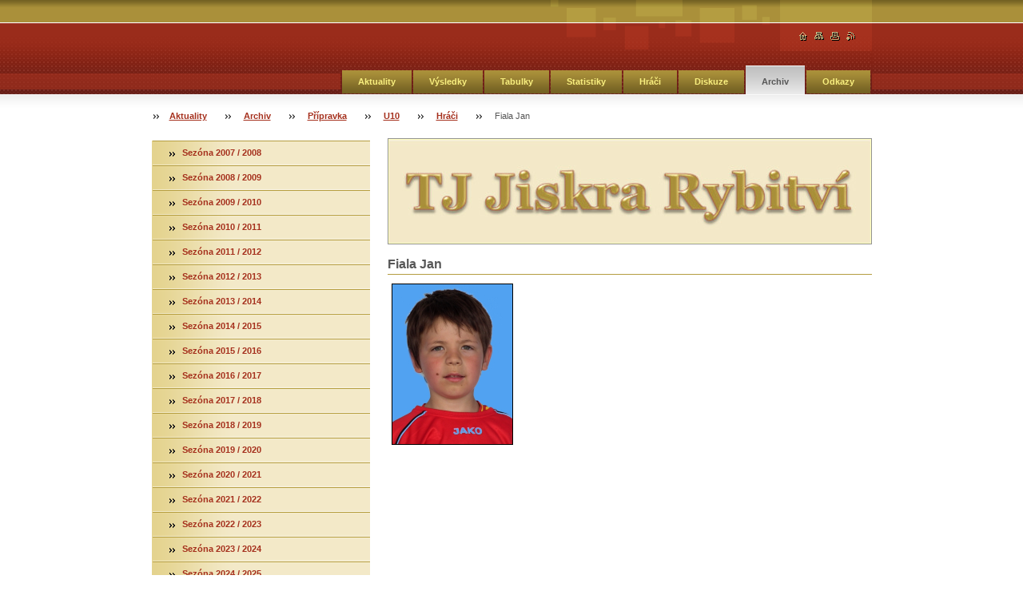

--- FILE ---
content_type: text/html; charset=UTF-8
request_url: https://www.jiskrarybitvi.cz/pripravka/hraci/fiala-jan/
body_size: 9514
content:
<!--[if lte IE 9]><!DOCTYPE HTML PUBLIC "-//W3C//DTD HTML 4.01 Transitional//EN" "https://www.w3.org/TR/html4/loose.dtd"><![endif]-->
<!DOCTYPE html>

<!--[if IE]><html class="ie" lang="cs"><![endif]-->
<!--[if gt IE 9]><!--> 
<html lang="cs">
<!--<![endif]-->

    <head>
        <!--[if lt IE 8]><meta http-equiv="X-UA-Compatible" content="IE=EmulateIE7"><![endif]--><!--[if IE 8]><meta http-equiv="X-UA-Compatible" content="IE=EmulateIE8"><![endif]--><!--[if IE 9]><meta http-equiv="X-UA-Compatible" content="IE=EmulateIE9"><![endif]-->
        <base href="https://www.jiskrarybitvi.cz/">
  <meta charset="utf-8">
  <meta name="description" content="">
  <meta name="keywords" content="">
  <meta name="generator" content="Webnode">
  <meta name="apple-mobile-web-app-capable" content="yes">
  <meta name="apple-mobile-web-app-status-bar-style" content="black">
  <meta name="format-detection" content="telephone=no">
    <link rel="icon" type="image/svg+xml" href="/favicon.svg" sizes="any">  <link rel="icon" type="image/svg+xml" href="/favicon16.svg" sizes="16x16">  <link rel="icon" href="/favicon.ico">  <link rel="stylesheet" href="https://www.jiskrarybitvi.cz/wysiwyg/system.style.css">
<link rel="canonical" href="https://www.jiskrarybitvi.cz/pripravka/hraci/fiala-jan/">
<script type="text/javascript">(function(i,s,o,g,r,a,m){i['GoogleAnalyticsObject']=r;i[r]=i[r]||function(){
			(i[r].q=i[r].q||[]).push(arguments)},i[r].l=1*new Date();a=s.createElement(o),
			m=s.getElementsByTagName(o)[0];a.async=1;a.src=g;m.parentNode.insertBefore(a,m)
			})(window,document,'script','//www.google-analytics.com/analytics.js','ga');ga('create', 'UA-797705-6', 'auto',{"name":"wnd_header"});ga('wnd_header.set', 'dimension1', 'W1');ga('wnd_header.set', 'anonymizeIp', true);ga('wnd_header.send', 'pageview');var pageTrackerAllTrackEvent=function(category,action,opt_label,opt_value){ga('send', 'event', category, action, opt_label, opt_value)};</script>
  <link rel="alternate" type="application/rss+xml" href="https://jiskrarybitvi.cz/rss/all.xml" title="Všechny články">
<!--[if lte IE 9]><style type="text/css">.cke_skin_webnode iframe {vertical-align: baseline !important;}</style><![endif]-->
        <title>Fiala Jan :: TJ Jiskra Rybitví</title>
        <meta name="robots" content="index, follow">
        <meta name="googlebot" content="index, follow">
        <script type="text/javascript" src="https://d11bh4d8fhuq47.cloudfront.net/_system/skins/v8/50000019/js/lib.js"></script>
        <link rel="stylesheet" type="text/css" href="https://d11bh4d8fhuq47.cloudfront.net/_system/skins/v8/50000019/css/style.css" media="screen,handheld,projection">
        <link rel="stylesheet" type="text/css" href="https://d11bh4d8fhuq47.cloudfront.net/_system/skins/v8/50000019/css/print.css" media="print">
    
				<script type="text/javascript">
				/* <![CDATA[ */
					
					if (typeof(RS_CFG) == 'undefined') RS_CFG = new Array();
					RS_CFG['staticServers'] = new Array('https://d11bh4d8fhuq47.cloudfront.net/');
					RS_CFG['skinServers'] = new Array('https://d11bh4d8fhuq47.cloudfront.net/');
					RS_CFG['filesPath'] = 'https://www.jiskrarybitvi.cz/_files/';
					RS_CFG['filesAWSS3Path'] = 'https://da0007288d.clvaw-cdnwnd.com/95d9c9aef8f2a91ebef9291145238dba/';
					RS_CFG['lbClose'] = 'Zavřít';
					RS_CFG['skin'] = 'default';
					if (!RS_CFG['labels']) RS_CFG['labels'] = new Array();
					RS_CFG['systemName'] = 'Webnode';
						
					RS_CFG['responsiveLayout'] = 0;
					RS_CFG['mobileDevice'] = 0;
					RS_CFG['labels']['copyPasteSource'] = 'Více zde:';
					
				/* ]]> */
				</script><script type="text/javascript" src="https://d11bh4d8fhuq47.cloudfront.net/_system/client/js/compressed/frontend.package.1-3-108.js?ph=da0007288d"></script><style type="text/css"></style></head>

    <body>
        <script type="text/javascript">
            /* <![CDATA[ */
           
                RubicusFrontendIns.addAbsoluteHeaderBlockId('headerMenu');

            /* ]]> */
        </script>    

        <div id="pageWrapper">
    
            <div id="page">
        
                <div id="headerWrapper">
        
                    <div id="header">
                    
                        <div id="headerLogo">                    
                            <div id="logo"><a href="home/" title="Přejít na úvodní stránku."><span id="rbcSystemIdentifierLogo" style="visibility: hidden;">TJ Jiskra Rybitví</span></a></div>                            <script type="text/javascript"> /* <![CDATA[ */ logoCentering(); /* ]]> */ </script>                            
                        </div> <!-- id="headerLogo" -->
                        
                        <div class="cleaner"></div>
                
                        <div class="quick">
                            <ul>                                
                                <li class="homepage"><a href="home/" title="Přejít na úvodní stránku."><span class="hidden">Úvodní stránka</span></a></li>
                                <li class="sitemap"><a href="/sitemap/" title="Přejít na mapu stránek."><span class="hidden">Mapa stránek</span></a></li>
                                <li class="print"><a href="#" onclick="window.print(); return false;" title="Vytisknout stránku"><span class="hidden">Tisk</span></a></li>
                                <li class="rss"><a href="/rss/" title="RSS kanály"><span class="hidden">RSS</span></a></li>
                            </ul>
                        </div> <!-- class="quick" -->
                        
                        <div id="languageSelect"></div>			
                        
                        <hr class="hidden">
                
                        <div id="headerMenu">
                            
<ul class="menu">
	<li class="first"><a href="/home/">Aktuality</a></li>
	<li><a href="/vysledky/">Výsledky</a></li>
	<li><a href="/tabulky/">Tabulky</a></li>
	<li><a href="/statistiky/">Statistiky</a></li>
	<li><a href="/hraci/">Hráči</a></li>
	<li><a href="/diskuze/">Diskuze</a></li>
	<li class="open selected"><a href="/archiv/">Archiv</a></li>
	<li class="last"><a href="/odkazy/">Odkazy</a></li>
</ul>			
                        </div> <!-- id="mainMenu" -->
                        
                        <hr class="hidden">
                        
                        <div class="cleaner"></div>
                            
                        <div id="navigator">
                            <div id="pageNavigator" class="rbcContentBlock"><span class="separator"><span class="invisible"> &gt; </span></span><a class="navFirstPage" href="/home/">Aktuality</a><span class="separator"><span class="invisible"> &gt; </span></span><a href="/archiv/">Archiv</a><span class="separator"><span class="invisible"> &gt; </span></span><a href="/pripravka/">Přípravka</a><span class="separator"><span class="invisible"> &gt; </span></span><a href="/pripravka/u10/">U10</a><span class="separator"><span class="invisible"> &gt; </span></span><a href="/pripravka/hraci/">Hráči</a><span class="separator"><span class="invisible"> &gt; </span></span><span id="navCurrentPage">Fiala Jan</span></div>                        </div> <!-- id="navigator" -->
                        
                        <hr class="hidden">                
                        
                        <div class="cleaner"></div>
                
                </div> <!-- id="header" -->
                    
                </div> <!-- id="headerWrapper" -->
                
                <div id="contentWrapper">
                
                    <div id="content" class="threeCols">
                    
                        <div id="mainColumn"> 
                        
                            <div id="illustration">
                                <div class="in1">
                                    <div class="in2">
                                        <img src="https://da0007288d.clvaw-cdnwnd.com/95d9c9aef8f2a91ebef9291145238dba/200003232-13b9e14b3a/50000000.jpg?ph=da0007288d" width="602" height="129" alt="">                                        <br class="hidden">
                                        <span class="slogan"><span id="rbcCompanySlogan" class="rbcNoStyleSpan"></span></span>
                                    </div>
                                </div>
                            </div> <!-- id="illustration" -->                                                   
                            
                            


                                <div class="box wysiwyg">

							        <div class="wsw">
								       <!-- WSW -->

		<h1>Fiala Jan</h1>
<p><img alt="" src="https://d6scj24zvfbbo.cloudfront.net/95d9c9aef8f2a91ebef9291145238dba/200003851-467414867f/Fiala Jan.jpg" style="border-width: 1px; border-style: solid; margin-top: 5px; margin-bottom: 5px; width: 150px; height: 200px;"></p>


								       <!-- WSW -->
							        </div><!-- class="wsw" -->

							        <hr class="hidden">

                                    <div class="cleaner"></div>

			                    </div><!-- class="box wysiwyg" -->

		                         
                        </div> <!-- id="mainColumn" -->
                        
                        <div id="leftColumn">
                                            
                            


                            <div class="leftMenu box">

        <ul class="menu">
	<li class="first">

<div class="menuIn"><span class="bullet"></span><a href="/archiv/sezona-2007-2008/">

Sezóna 2007 / 2008

    </a></div>

    </li>
	<li>

<div class="menuIn"><span class="bullet"></span><a href="/archiv/sezona-2008-2009/">

Sezóna 2008 / 2009

    </a></div>

    </li>
	<li>

<div class="menuIn"><span class="bullet"></span><a href="/archiv/sezona-2009-2010/">

Sezóna 2009 / 2010

    </a></div>

    </li>
	<li>

<div class="menuIn"><span class="bullet"></span><a href="/archiv/sezona-2010-2011/">

Sezóna 2010 / 2011

    </a></div>

    </li>
	<li>

<div class="menuIn"><span class="bullet"></span><a href="/archiv/sezona-2011-2012/">

Sezóna 2011 / 2012

    </a></div>

    </li>
	<li>

<div class="menuIn"><span class="bullet"></span><a href="/archiv/a2012-2013/">

Sezóna 2012 / 2013

    </a></div>

    </li>
	<li>

<div class="menuIn"><span class="bullet"></span><a href="/archiv/sezona-2013-2014/">

Sezóna 2013 / 2014

    </a></div>

    </li>
	<li>

<div class="menuIn"><span class="bullet"></span><a href="/archiv/sezona-2014-2015/">

Sezóna 2014 / 2015

    </a></div>

    </li>
	<li>

<div class="menuIn"><span class="bullet"></span><a href="/archiv/sezona-2015-2016/">

Sezóna 2015 / 2016

    </a></div>

    </li>
	<li>

<div class="menuIn"><span class="bullet"></span><a href="/archiv/sezona-2016-2017/">

Sezóna 2016 / 2017

    </a></div>

    </li>
	<li>

<div class="menuIn"><span class="bullet"></span><a href="/archiv/sezona-2017-2018/">

Sezóna 2017 / 2018

    </a></div>

    </li>
	<li>

<div class="menuIn"><span class="bullet"></span><a href="/archiv/sezona-2018-2019/">

Sezóna 2018 / 2019

    </a></div>

    </li>
	<li>

<div class="menuIn"><span class="bullet"></span><a href="/archiv/sezona-2019-2020/">

Sezóna 2019 / 2020

    </a></div>

    </li>
	<li>

<div class="menuIn"><span class="bullet"></span><a href="/archiv/sezona-2020-2021/">

Sezóna 2020 / 2021

    </a></div>

    </li>
	<li>

<div class="menuIn"><span class="bullet"></span><a href="/archiv/sezona-2021-2022/">

Sezóna 2021 / 2022

    </a></div>

    </li>
	<li>

<div class="menuIn"><span class="bullet"></span><a href="/archiv/sezona-2022-2023/">

Sezóna 2022 / 2023

    </a></div>

    </li>
	<li>

<div class="menuIn"><span class="bullet"></span><a href="/archiv/sezona-2023-2024/">

Sezóna 2023 / 2024

    </a></div>

    </li>
	<li>

<div class="menuIn"><span class="bullet"></span><a href="/archiv/sezona-2024-2025/">

Sezóna 2024 / 2025

    </a></div>

    </li>
	<li>

<div class="menuIn"><span class="bullet"></span><a href="/mladez/">

Mládež

    </a></div>

    </li>
	<li class="open selected">

<div class="menuIn"><span class="bullet"></span><a href="/pripravka/">

Přípravka

    </a></div>

    
	<ul class="level1">
		<li class="first selected">

<div class="menuIn"><span class="bullet"></span><a href="/pripravka/u10/">

U10

    </a></div>

    
		<ul class="level2">
			<li class="first">

<div class="menuIn"><span class="bullet"></span><a href="/pripravka/u10/rozlosovani/">

Rozlosování

    </a></div>

    </li>
			<li>

<div class="menuIn"><span class="bullet"></span><a href="/pripravka/u10/vysledky/">

Výsledky

    </a></div>

    </li>
			<li>

<div class="menuIn"><span class="bullet"></span><a href="/pripravka/u10/tabulky/">

Tabulky

    </a></div>

    </li>
			<li>

<div class="menuIn"><span class="bullet"></span><a href="/pripravka/u10/statistiky/">

Statistiky

    </a></div>

    </li>
			<li class="selected">

<div class="menuIn"><span class="bullet"></span><a href="/pripravka/hraci/">

Hráči

    </a></div>

    </li>
			<li class="last">

<div class="menuIn"><span class="bullet"></span><a href="/pripravka/archiv/">

Archiv

    </a></div>

    </li>
		</ul>
		</li>
		<li>

<div class="menuIn"><span class="bullet"></span><a href="/pripravka/u8/">

U8

    </a></div>

    </li>
		<li class="last">

<div class="menuIn"><span class="bullet"></span><a href="/pripravka/diskuze/">

Diskuze

    </a></div>

    </li>
	</ul>
	</li>
	<li class="last">

<div class="menuIn"><span class="bullet"></span><a href="/archiv/krizova-tabulka-prazdna/">

Křížová tabulka prázdná

    </a></div>

    </li>
</ul>

                                <div class="end"></div>

                                <hr class="hidden">

                                <div class="cleaner"></div>

                            </div> <!-- class="leftMenu box" --> 

        			
                                                
                            

                            <div class="leftSearch box">

		<form action="/search/" method="get" id="fulltextSearch">

                                <h2>Vyhledávání</h2>
                                <fieldset>   
                                    <label for="fulltextSearchText">Hledat:</label>
                                    <input type="text" id="fulltextSearchText" name="text" value="">
                                    <button type="submit" class="submit"><span class="hidden">Hledat</span></button>
                                </fieldset>

		</form>

                                <hr class="hidden">

                                <div class="cleaner"></div>

                            </div> <!-- class="leftSearch box" -->

		
                            			
                            
                            


                                <div class="box wysiwyg">

							        <div class="wsw">
								       <!-- WSW -->

		<h2 style="cursor: default;"><span style="font-size:14px;">Fotogalerie</span><b style="cursor: default;"> </b></h2>
<p style="cursor: default;"><b style="cursor: default;"><a style="cursor: default;" target="_self"><span style="color: rgb(0, 0, 128); cursor: default;"> </span></a></b></p>
<p style="cursor: default; text-align: center;"><b style="cursor: default;">&nbsp;www.rajce.idnes.cz</b></p>
<h4 style="cursor: default;"><b style="cursor: default;">&nbsp;&nbsp; <a href="http://jiskrarybitvi.rajce.idnes.cz/?sort=date" target="_blank"><span style="color: rgb(0, 0, 128); cursor: default;">A mužstvo</span></a>&nbsp;&nbsp;&nbsp;&nbsp;&nbsp;&nbsp;&nbsp;&nbsp;&nbsp;&nbsp;&nbsp;&nbsp;&nbsp;&nbsp;&nbsp;&nbsp;&nbsp;&nbsp;&nbsp; <a href="http://jiskrarybitvipripravka.rajce.idnes.cz/" target="_blank"><span style="color: rgb(0, 0, 128); cursor: default;">Přípravka</span></a></b></h4>
<p style="cursor: default;"><br style="cursor: default;">
<b style="cursor: default;">&nbsp;&nbsp;&nbsp;&nbsp;Uživatelské jméno :&nbsp; &nbsp; &nbsp; <span style="color: rgb(255, 0, 0); cursor: default;">jiskra</span><br style="cursor: default;">
&nbsp;&nbsp;&nbsp;&nbsp;Heslo :&nbsp;&nbsp;&nbsp;&nbsp;&nbsp;&nbsp;&nbsp;&nbsp;&nbsp;&nbsp;&nbsp;&nbsp;&nbsp;&nbsp;&nbsp;&nbsp;&nbsp;&nbsp;&nbsp;&nbsp;&nbsp;&nbsp; &nbsp; &nbsp; </b><span style="color: rgb(255, 0, 0); cursor: default;"><b style="cursor: default;">rybitvi</b></span></p>


								       <!-- WSW -->
							        </div><!-- class="wsw" -->

							        <hr class="hidden">

                                    <div class="cleaner"></div>

			                    </div><!-- class="box wysiwyg" -->

		


                                <div class="box wysiwyg">

							        <div class="wsw">
								       <!-- WSW -->

		<h1>Nejbližší utkání</h1>
<table _extended="true" align="center" border="2" cellpadding="1" cellspacing="3" class="basic" style="width: 270px;" width="270">
	<tbody>
		<tr style="cursor: default;">
			<td align="center" bgcolor="#e4d38e" colspan="4" height="25" style="cursor: default;" valign="middle" width="20"><span style="font-size:12px;"><span style="font-family: verdana,geneva,sans-serif;"><strong>xx.xx.2026&nbsp; -&nbsp; <span style="color:#000000;">xx:xx</span></strong></span></span></td>
		</tr>
		<tr style="cursor: default;">
			<td colspan="4" style="cursor: default; text-align: center; vertical-align: middle; width: 20px; height: 20px; background-color: rgb(243, 233, 200);"><a href="statistiky/souperi/tj-paramo-pardubice/"><strong><span style="color:#000080;"><span style="font-size:12px;"><span style="display: none;">&nbsp;</span></span></span></strong></a><a href="statistiky/souperi/afk-opatovice-nad-labem-b/"><span style="color:#000080;">AFK Opatovice nad Labem "B"</span></a></td>
		</tr>
		<tr style="cursor: default;">
			<td colspan="4" style="cursor: default; text-align: center; vertical-align: middle; width: 20px; height: 20px; background-color: rgb(243, 233, 200);">vs</td>
		</tr>
		<tr style="cursor: default;">
			<td colspan="4" style="cursor: default; vertical-align: middle; width: 20px; height: 20px; background-color: rgb(243, 233, 200); text-align: center;"><span style="color:#ff0000;"><strong>TJ Jiskra Rybitví</strong></span><a href="statistiky/souperi/fk-banik-chvaletice-a/"><span style="color:#0000cd;"><span style="font-size: 12px;"><span style="font-size: 12px;"><span style="font-family: verdana,geneva,sans-serif;"><strong><span style="display: none;">&nbsp;</span><span style="display: none;"> </span></strong></span></span></span></span></a><a href="statistiky/souperi/fk-banik-chvaletice-a/"><span style="color:#0000cd;"><span style="font-size:12px;"><strong><span style="display: none;">&nbsp;</span><span style="display: none;">&nbsp;&nbsp;&nbsp;</span></strong></span></span></a><a href="statistiky/souperi/fk-banik-chvaletice-a/"><span style="color:#0000cd;"><span style="font-size:12px;"><strong><span style="display: none;"> T</span></strong></span></span></a><span style="color:#0000cd;"><span style="font-size:12px;"><strong><span style="display: none;">Sokol RohoznicT</span></strong></span></span></td>
		</tr>
	</tbody>
</table>
<p>&nbsp;</p>
<table align="center" border="2" cellpadding="1" cellspacing="3" class="basic" style="width: 270px;">
	<tbody>
		<tr>
			<td colspan="2" style="width: 180px; text-align: center; height: 25px; background-color: rgb(228, 211, 142);"><strong><span style="font-size:12px;"><span style="font-family: verdana,geneva,sans-serif;">Histrorická bilance</span></span></strong></td>
		</tr>
		<tr>
			<td style="width: 165px; background-color: rgb(243, 233, 200); height: 19px;">&nbsp;&nbsp; Zápasy</td>
			<td style="background-color: rgb(243, 233, 200); text-align: center;">1</td>
		</tr>
		<tr>
			<td style="width: 165px; background-color: rgb(243, 233, 200); height: 19px;">&nbsp;&nbsp; Výhry</td>
			<td style="background-color: rgb(243, 233, 200); text-align: center;">1</td>
		</tr>
		<tr>
			<td style="width: 165px; background-color: rgb(243, 233, 200); height: 19px;">&nbsp;&nbsp; Remízy</td>
			<td style="background-color: rgb(243, 233, 200); text-align: center;">0</td>
		</tr>
		<tr>
			<td style="width: 165px; background-color: rgb(243, 233, 200); height: 19px;">&nbsp;&nbsp; Prohry</td>
			<td style="background-color: rgb(243, 233, 200); text-align: center;">0</td>
		</tr>
		<tr>
			<td style="width: 165px; background-color: rgb(243, 233, 200); height: 19px;">&nbsp;&nbsp; Skóre</td>
			<td style="background-color: rgb(243, 233, 200); text-align: center;">2 : 1</td>
		</tr>
		<tr>
			<td style="width: 165px; background-color: rgb(243, 233, 200); height: 19px;">&nbsp;&nbsp; Žluté karty</td>
			<td style="background-color: rgb(243, 233, 200); text-align: center;">2 : 2</td>
		</tr>
		<tr>
			<td style="width: 165px; background-color: rgb(243, 233, 200); height: 19px;">&nbsp;&nbsp; Červené karty</td>
			<td style="background-color: rgb(243, 233, 200); text-align: center;">0 : 0</td>
		</tr>
		<tr>
			<td style="width: 165px; background-color: rgb(243, 233, 200); height: 19px;">&nbsp;&nbsp; Shutout</td>
			<td style="background-color: rgb(243, 233, 200); text-align: center;">0 x</td>
		</tr>
		<tr>
			<td style="width: 165px; background-color: rgb(243, 233, 200); height: 19px;">&nbsp;&nbsp; Nevstřelený gól</td>
			<td style="background-color: rgb(243, 233, 200); text-align: center;">0 x</td>
		</tr>
	</tbody>
</table>
<p>&nbsp;</p>
<table align="center" border="2" cellpadding="1" cellspacing="3" class="basic" style="width: 270px;">
	<tbody>
		<tr>
			<td colspan="3" style="width: 180px; text-align: center; height: 25px; background-color: rgb(228, 211, 142);"><strong>Nejvíc s tímto soupeřem</strong></td>
		</tr>
		<tr>
			<td colspan="1" style="width: 70px; background-color: rgb(243, 233, 200); height: 19px; text-align: center;">Zápasy</td>
			<td style="width: 165px; background-color: rgb(243, 233, 200); height: 19px;">&nbsp; 16 hráčů</td>
			<td colspan="1" style="background-color: rgb(243, 233, 200); text-align: center; width: 30px;">1x</td>
		</tr>
		<tr>
			<td colspan="1" rowspan="2" style="background-color: rgb(243, 233, 200); text-align: center; width: 50px;">Góly</td>
			<td style="width: 165px; background-color: rgb(243, 233, 200); height: 19px;">&nbsp; Nyč Filip</td>
			<td colspan="1" rowspan="2" style="width: 50px; background-color: rgb(243, 233, 200); height: 19px; text-align: center;">1x</td>
		</tr>
		<tr>
			<td style="width: 165px; background-color: rgb(243, 233, 200); height: 19px;">&nbsp; Vlk Patrik</td>
		</tr>
		<tr>
			<td colspan="1" rowspan="2" style="width: 50px; background-color: rgb(243, 233, 200); height: 19px; text-align: center;">ŽK</td>
			<td style="background-color: rgb(243, 233, 200); width: 165px; height: 19px;">&nbsp; Rež Martin</td>
			<td colspan="1" rowspan="2" style="background-color: rgb(243, 233, 200); width: 50px; height: 19px; text-align: center;">1x</td>
		</tr>
		<tr>
			<td style="background-color: rgb(243, 233, 200); width: 165px; height: 19px;">&nbsp; Slavbík Daniel</td>
		</tr>
		<tr>
			<td colspan="1" style="width: 50px; background-color: rgb(243, 233, 200); height: 19px; text-align: center;">ČK</td>
			<td style="background-color: rgb(243, 233, 200); width: 165px; height: 19px;">&nbsp; -</td>
			<td colspan="1" style="background-color: rgb(243, 233, 200); width: 50px; height: 19px; text-align: center;">-</td>
		</tr>
	</tbody>
</table>
<p>&nbsp;</p>


								       <!-- WSW -->
							        </div><!-- class="wsw" -->

							        <hr class="hidden">

                                    <div class="cleaner"></div>

			                    </div><!-- class="box wysiwyg" -->

		


                                <div class="box wysiwyg">

							        <div class="wsw">
								       <!-- WSW -->

		<h2 style="cursor: default;"><span style="font-size:14px;">Rozlosování&nbsp; -&nbsp; Podzim 2025</span></h2>
<table border="0" cellpadding="0" cellspacing="0" class="basic" height="302" style="width: 270px; height: 330px;" width="271">
	<thead>
		<tr>
			<td style="background-color: rgb(228, 211, 142);">&nbsp;</td>
			<td style="width: 35px; background-color: rgb(228, 211, 142); height: 25px;"><strong>Datum</strong></td>
			<td style="width: 35px; background-color: rgb(228, 211, 142); text-align: center;"><strong>Zápas</strong></td>
			<td style="width: 35px; background-color: rgb(228, 211, 142); text-align: center;"><strong>Čas</strong></td>
		</tr>
	</thead>
	<tbody>
		<tr>
			<td style="width: 22px; background-color: rgb(243, 233, 200); text-align: center; height: 20px;">Ne</td>
			<td style="width: 35px; background-color: rgb(243, 233, 200); text-align: center; height: 20px;">17.08.</td>
			<td style="width: 170px; background-color: rgb(243, 233, 200); height: 19px;">&nbsp; Dražkovice :<strong> Rybitví</strong></td>
			<td style="width: 45px; background-color: rgb(243, 233, 200); text-align: center; height: 20px;"><span style="color:#800000;"><strong>4 : 2</strong></span></td>
		</tr>
		<tr>
			<td style="width: 22px; background-color: rgb(243, 233, 200); text-align: center; height: 20px;">So</td>
			<td style="width: 35px; background-color: rgb(243, 233, 200); text-align: center; height: 20px;">23.08.</td>
			<td style="width: 170px; background-color: rgb(243, 233, 200); height: 19px;">&nbsp; <strong>Rybitví</strong> : St. Mateřov</td>
			<td style="width: 45px; background-color: rgb(243, 233, 200); text-align: center; height: 20px;"><span style="color:#800000;"><strong>5 : 0</strong></span></td>
		</tr>
		<tr>
			<td style="width: 22px; background-color: rgb(243, 233, 200); text-align: center; height: 20px;">Ne</td>
			<td style="width: 35px; background-color: rgb(243, 233, 200); text-align: center; height: 20px;">31.08.</td>
			<td style="width: 170px; background-color: rgb(243, 233, 200); height: 19px;">&nbsp; Ostřešany :<strong> Rybitví</strong></td>
			<td style="width: 45px; background-color: rgb(243, 233, 200); text-align: center; height: 20px;"><span style="color:#800000;"><strong>3 : 0</strong></span></td>
		</tr>
		<tr>
			<td style="width: 22px; background-color: rgb(243, 233, 200); text-align: center; height: 20px;">So</td>
			<td style="width: 35px; background-color: rgb(243, 233, 200); text-align: center; height: 20px;">06.09.</td>
			<td style="width: 170px; background-color: rgb(243, 233, 200); height: 19px;">&nbsp; <strong>Rybitví </strong>:<strong>&nbsp;</strong>Chvaletice</td>
			<td style="width: 45px; background-color: rgb(243, 233, 200); text-align: center; height: 20px;"><span style="color:#800000;"><strong>3 : 1</strong></span></td>
		</tr>
		<tr>
			<td style="width: 22px; background-color: rgb(243, 233, 200); text-align: center; height: 20px;">So</td>
			<td style="width: 35px; background-color: rgb(243, 233, 200); text-align: center; height: 20px;">13.09.</td>
			<td style="width: 170px; background-color: rgb(243, 233, 200); height: 19px;">&nbsp; Horní Ředice B :<strong> Rybitví</strong></td>
			<td style="width: 45px; background-color: rgb(243, 233, 200); text-align: center; height: 20px;"><span style="color:#800000;"><strong>4 : 2</strong></span></td>
		</tr>
		<tr>
			<td style="width: 22px; background-color: rgb(243, 233, 200); text-align: center; height: 20px;">So</td>
			<td style="width: 35px; background-color: rgb(243, 233, 200); text-align: center; height: 20px;">20.09.</td>
			<td style="width: 170px; background-color: rgb(243, 233, 200); height: 19px;">&nbsp; <strong><strong>Rybitví&nbsp;</strong></strong>: Rohoznice</td>
			<td style="width: 45px; background-color: rgb(243, 233, 200); text-align: center; height: 20px;"><span style="color:#800000;"><strong>2 : 5</strong></span></td>
		</tr>
		<tr>
			<td style="width: 22px; background-color: rgb(243, 233, 200); text-align: center; height: 20px;">So</td>
			<td style="width: 35px; background-color: rgb(243, 233, 200); text-align: center; height: 20px;">27.09.</td>
			<td style="width: 170px; background-color: rgb(243, 233, 200); height: 19px;">&nbsp; Valy :<strong> Rybitví</strong></td>
			<td style="width: 45px; background-color: rgb(243, 233, 200); text-align: center; height: 20px;"><span style="color:#800000;"><strong>1 : 1</strong></span></td>
		</tr>
		<tr>
			<td style="width: 22px; background-color: rgb(243, 233, 200); text-align: center; height: 20px;">So</td>
			<td style="width: 35px; background-color: rgb(243, 233, 200); text-align: center; height: 20px;">04.10.</td>
			<td style="width: 170px; background-color: rgb(243, 233, 200); height: 19px;">&nbsp;&nbsp;<strong>Rybitví </strong>: Dolany</td>
			<td style="width: 45px; background-color: rgb(243, 233, 200); text-align: center; height: 20px;"><span style="color:#800000;"><strong>5 : 2</strong></span></td>
		</tr>
		<tr>
			<td style="width: 22px; background-color: rgb(243, 233, 200); text-align: center; height: 20px;">Ne</td>
			<td style="width: 35px; background-color: rgb(243, 233, 200); text-align: center; height: 20px;">12.10.</td>
			<td style="width: 170px; background-color: rgb(243, 233, 200); height: 19px;">&nbsp; Paramo Pce :<strong> Rybitví</strong></td>
			<td style="width: 45px; background-color: rgb(243, 233, 200); text-align: center; height: 20px;"><span style="color:#800000;"><strong>4 : 4</strong></span></td>
		</tr>
		<tr>
			<td style="width: 22px; background-color: rgb(243, 233, 200); text-align: center; height: 20px;">So</td>
			<td style="width: 35px; background-color: rgb(243, 233, 200); text-align: center; height: 20px;"><span style="color:#000000;">18.10.</span></td>
			<td style="width: 170px; background-color: rgb(243, 233, 200); height: 19px;">&nbsp; <strong>Rybitví</strong>&nbsp;: Jaroslav</td>
			<td style="width: 45px; background-color: rgb(243, 233, 200); text-align: center; height: 20px;"><span style="color:#800000;"><strong>3 : 0</strong></span></td>
		</tr>
		<tr>
			<td style="width: 22px; background-color: rgb(243, 233, 200); text-align: center; height: 20px;">Ne</td>
			<td style="width: 35px; background-color: rgb(243, 233, 200); text-align: center; height: 20px;">26.10.</td>
			<td style="width: 170px; background-color: rgb(243, 233, 200); height: 19px;">&nbsp; St. Hradiště :<strong> Rybitví</strong></td>
			<td style="width: 45px; background-color: rgb(243, 233, 200); text-align: center; height: 20px;"><span style="color:#800000;"><strong>6 : 0</strong></span></td>
		</tr>
		<tr>
			<td style="width: 22px; background-color: rgb(243, 233, 200); text-align: center; height: 20px;">So</td>
			<td style="width: 35px; background-color: rgb(243, 233, 200); text-align: center; height: 20px;">01.11</td>
			<td style="width: 170px; background-color: rgb(243, 233, 200); height: 19px;">&nbsp;<strong>&nbsp;Rybitví</strong>&nbsp;: Řečany n/L</td>
			<td style="width: 45px; background-color: rgb(243, 233, 200); text-align: center; height: 20px;"><span style="color:#800000;"><strong>2 : 6</strong></span></td>
		</tr>
		<tr>
			<td style="width: 22px; background-color: rgb(243, 233, 200); text-align: center; height: 20px;">So</td>
			<td style="width: 35px; background-color: rgb(243, 233, 200); text-align: center; height: 20px;">08.11</td>
			<td style="width: 170px; background-color: rgb(243, 233, 200); height: 19px;">&nbsp;<strong>&nbsp;Rybitví</strong>&nbsp;: Opatovice n/L</td>
			<td style="width: 45px; background-color: rgb(243, 233, 200); text-align: center; height: 20px;"><span style="color:#800000;"><strong>2 : 1</strong></span></td>
		</tr>
	</tbody>
</table>
<p style="cursor: default;">&nbsp;</p>
<p style="cursor: default;">&nbsp;</p>


								       <!-- WSW -->
							        </div><!-- class="wsw" -->

							        <hr class="hidden">

                                    <div class="cleaner"></div>

			                    </div><!-- class="box wysiwyg" -->

		


                                <div class="box wysiwyg">

							        <div class="wsw">
								       <!-- WSW -->

		<h2><span style="font-size:14px;">Rozlosování - veteráni nad 40 let</span></h2>
<table _extended="true" align="center" border="2" cellpadding="1" cellspacing="3" class="basic" height="98" width="270">
	<tbody>
		<tr style="cursor: default;">
			<td colspan="3" style="cursor: default; width: 40px; height: 22px; background-color: rgb(228, 211, 142); text-align: center;"><b style="cursor: default;">&nbsp;&nbsp; Turnaj č.1</b></td>
		</tr>
		<tr>
			<td style="cursor: default; text-align: center; width: 80px; height: 18px; background-color: rgb(243, 233, 200);"><strong>10.01.</strong></td>
			<td colspan="2" rowspan="1" style="cursor: default; width: 220px; height: 18px; background-color: rgb(243, 233, 200); text-align: center;"><strong>UMT Pardubice</strong></td>
		</tr>
		<tr>
			<td style="cursor: default; text-align: center; width: 40px; height: 18px; background-color: rgb(243, 233, 200);">09:25</td>
			<td style="cursor: default; width: 220px; height: 18px; background-color: rgb(243, 233, 200);">&nbsp; Starý Mateřov</td>
			<td style="text-align: center; cursor: default; width: 100px; background-color: rgb(243, 233, 200);">&nbsp;</td>
		</tr>
		<tr>
			<td style="cursor: default; text-align: center; width: 40px; height: 18px; background-color: rgb(243, 233, 200);">09:25</td>
			<td style="cursor: default; width: 220px; height: 18px; background-color: rgb(243, 233, 200);">&nbsp; Lázně Bohdaneč</td>
			<td style="text-align: center; cursor: default; width: 100px; background-color: rgb(243, 233, 200);">&nbsp;</td>
		</tr>
		<tr>
			<td style="cursor: default; text-align: center; width: 40px; height: 18px; background-color: rgb(243, 233, 200);">10:40</td>
			<td style="cursor: default; width: 220px; height: 18px; background-color: rgb(243, 233, 200);">&nbsp; Semín</td>
			<td style="text-align: center; cursor: default; width: 100px; background-color: rgb(243, 233, 200);">&nbsp;</td>
		</tr>
		<tr>
			<td style="cursor: default; text-align: center; width: 40px; height: 18px; background-color: rgb(243, 233, 200);">11:05</td>
			<td style="cursor: default; width: 220px; height: 18px; background-color: rgb(243, 233, 200);">&nbsp; Mnětice</td>
			<td style="text-align: center; cursor: default; width: 100px; background-color: rgb(243, 233, 200);">&nbsp;</td>
		</tr>
		<tr>
			<td style="cursor: default; text-align: center; width: 40px; height: 18px; background-color: rgb(243, 233, 200);">11:30</td>
			<td style="cursor: default; width: 220px; height: 18px; background-color: rgb(243, 233, 200);">&nbsp; Řečany nad Labem</td>
			<td style="text-align: center; cursor: default; width: 50px; background-color: rgb(243, 233, 200);">&nbsp;</td>
		</tr>
		<tr>
			<td colspan="3" style="cursor: default; text-align: center; width: 40px; height: 22px; background-color: rgb(228, 211, 142);">&nbsp; <b style="cursor: default;">Turnaj č.2</b></td>
		</tr>
		<tr>
			<td style="cursor: default; text-align: center; width: 40px; height: 18px; background-color: rgb(243, 233, 200);">&nbsp;</td>
			<td colspan="2" rowspan="1" style="cursor: default; width: 220px; height: 18px; background-color: rgb(243, 233, 200); text-align: center;">&nbsp;</td>
		</tr>
		<tr>
			<td style="cursor: default; text-align: center; width: 40px; height: 18px; background-color: rgb(243, 233, 200);">&nbsp;</td>
			<td style="cursor: default; width: 220px; height: 18px; background-color: rgb(243, 233, 200);">&nbsp;&nbsp;</td>
			<td style="text-align: center; cursor: default; width: 50px; background-color: rgb(243, 233, 200);">&nbsp;</td>
		</tr>
		<tr>
			<td style="cursor: default; text-align: center; width: 40px; height: 18px; background-color: rgb(243, 233, 200);">&nbsp;</td>
			<td style="cursor: default; width: 220px; height: 18px; background-color: rgb(243, 233, 200);">&nbsp;&nbsp;</td>
			<td style="text-align: center; cursor: default; width: 50px; background-color: rgb(243, 233, 200);">&nbsp;</td>
		</tr>
		<tr>
			<td colspan="3" style="cursor: default; text-align: center; width: 40px; height: 22px; background-color: rgb(228, 211, 142);">&nbsp;<b style="cursor: default;">Turnaj č.3</b></td>
		</tr>
		<tr>
			<td style="cursor: default; text-align: center; width: 40px; height: 18px; background-color: rgb(243, 233, 200);">&nbsp;</td>
			<td colspan="2" rowspan="1" style="cursor: default; width: 220px; height: 18px; background-color: rgb(243, 233, 200); text-align: center;">&nbsp;</td>
		</tr>
		<tr>
			<td style="cursor: default; text-align: center; width: 40px; height: 18px; background-color: rgb(243, 233, 200);">&nbsp;</td>
			<td style="cursor: default; width: 220px; height: 18px; background-color: rgb(243, 233, 200);">&nbsp;&nbsp;</td>
			<td style="text-align: center; cursor: default; width: 50px; background-color: rgb(243, 233, 200);">&nbsp;</td>
		</tr>
		<tr>
			<td style="cursor: default; text-align: center; width: 40px; height: 18px; background-color: rgb(243, 233, 200);">&nbsp;</td>
			<td style="cursor: default; width: 220px; height: 18px; background-color: rgb(243, 233, 200);">&nbsp;&nbsp;</td>
			<td style="text-align: center; cursor: default; width: 50px; background-color: rgb(243, 233, 200);">&nbsp;</td>
		</tr>
		<tr>
			<td colspan="3" style="cursor: default; text-align: center; width: 40px; height: 22px; background-color: rgb(228, 211, 142);"><b style="cursor: default;">Turnaj č.4</b></td>
		</tr>
		<tr>
			<td style="cursor: default; text-align: center; width: 40px; height: 18px; background-color: rgb(243, 233, 200);">&nbsp;</td>
			<td colspan="2" rowspan="1" style="cursor: default; width: 220px; height: 18px; background-color: rgb(243, 233, 200); text-align: center;">&nbsp;</td>
		</tr>
		<tr>
			<td style="cursor: default; text-align: center; width: 40px; height: 18px; background-color: rgb(243, 233, 200);">&nbsp;</td>
			<td style="cursor: default; width: 220px; height: 18px; background-color: rgb(243, 233, 200);">&nbsp;&nbsp;</td>
			<td style="text-align: center; cursor: default; width: 50px; background-color: rgb(243, 233, 200);">&nbsp;</td>
		</tr>
		<tr>
			<td style="cursor: default; text-align: center; width: 40px; height: 18px; background-color: rgb(243, 233, 200);">&nbsp;</td>
			<td style="cursor: default; width: 220px; height: 18px; background-color: rgb(243, 233, 200);">&nbsp;&nbsp;</td>
			<td style="text-align: center; cursor: default; width: 50px; background-color: rgb(243, 233, 200);">&nbsp;</td>
		</tr>
	</tbody>
</table>
<p>&nbsp;</p>


								       <!-- WSW -->
							        </div><!-- class="wsw" -->

							        <hr class="hidden">

                                    <div class="cleaner"></div>

			                    </div><!-- class="box wysiwyg" -->

		


                                <div class="box wysiwyg">

							        <div class="wsw">
								       <!-- WSW -->

		<h2 style="cursor: default;"><span style="font-size:14px;">Tabulka&nbsp; 2025 / 2026</span></h2>
<table _extended="true" align="center" border="2" cellpadding="1" cellspacing="3" class="basic" height="98" style="cursor: default; width: 270px;" width="270">
	<tbody style="cursor: default;">
		<tr style="cursor: default;">
			<td colspan="3" style="cursor: default; width: 40px; height: 25px; background-color: rgb(228, 211, 142); text-align: center;"><b style="cursor: default;">Tabulka 2025 / 2026</b></td>
		</tr>
		<tr>
			<td style="cursor: default; text-align: center; width: 40px; height: 18px; background-color: rgb(243, 233, 200);">1.</td>
			<td style="cursor: default; width: 220px; height: 18px; background-color: rgb(243, 233, 200);">&nbsp; &nbsp;TJ Sokol Staré Hradiště</td>
			<td style="text-align: center; cursor: default; width: 50px; background-color: rgb(243, 233, 200);">31</td>
		</tr>
		<tr>
			<td style="cursor: default; text-align: center; width: 40px; height: 18px; background-color: rgb(243, 233, 200);">2.</td>
			<td style="cursor: default; width: 220px; height: 18px; background-color: rgb(243, 233, 200);">&nbsp; &nbsp;SK Řečany nad Labem</td>
			<td style="text-align: center; cursor: default; width: 50px; background-color: rgb(243, 233, 200);">31</td>
		</tr>
		<tr>
			<td style="cursor: default; text-align: center; width: 40px; height: 18px; background-color: rgb(243, 233, 200);">3.</td>
			<td style="cursor: default; width: 220px; height: 18px; background-color: rgb(243, 233, 200);">&nbsp; &nbsp;FK Baník Chvaletice</td>
			<td style="text-align: center; cursor: default; width: 50px; background-color: rgb(243, 233, 200);">26</td>
		</tr>
		<tr>
			<td style="cursor: default; text-align: center; width: 40px; height: 18px; background-color: rgb(243, 233, 200);">4.</td>
			<td style="cursor: default; width: 220px; height: 18px; background-color: rgb(243, 233, 200);">&nbsp; &nbsp;AFK Ostřešany</td>
			<td style="text-align: center; cursor: default; width: 50px; background-color: rgb(243, 233, 200);">21</td>
		</tr>
		<tr>
			<td style="cursor: default; text-align: center; width: 40px; height: 18px; background-color: rgb(243, 233, 200);">5.</td>
			<td style="cursor: default; width: 220px; height: 18px; background-color: rgb(243, 233, 200);">&nbsp; &nbsp;TJ Jaroslav</td>
			<td style="text-align: center; cursor: default; width: 50px; background-color: rgb(243, 233, 200);">21</td>
		</tr>
		<tr>
			<td style="cursor: default; text-align: center; width: 40px; height: 18px; background-color: rgb(243, 233, 200);">6.</td>
			<td style="cursor: default; width: 220px; height: 18px; background-color: rgb(243, 233, 200);">&nbsp; &nbsp;AFK Opatovice nad Labem B</td>
			<td style="text-align: center; cursor: default; width: 50px; background-color: rgb(243, 233, 200);">21</td>
		</tr>
		<tr>
			<td style="cursor: default; text-align: center; width: 40px; height: 18px; background-color: rgb(243, 233, 200);">7.</td>
			<td style="cursor: default; width: 220px; height: 18px; background-color: rgb(243, 233, 200);">&nbsp; &nbsp;SK Dražkovice</td>
			<td style="text-align: center; cursor: default; width: 50px; background-color: rgb(243, 233, 200);">18</td>
		</tr>
		<tr>
			<td style="cursor: default; text-align: center; width: 40px; height: 18px; background-color: rgb(243, 233, 200);">8.</td>
			<td bgcolor="#f3e9c8" height="18" style="cursor: default;" width="220">&nbsp; &nbsp;<strong>TJ Jiskra Rybitví</strong></td>
			<td style="text-align: center; cursor: default; width: 50px; background-color: rgb(243, 233, 200);">17</td>
		</tr>
		<tr>
			<td style="cursor: default; text-align: center; width: 40px; height: 18px; background-color: rgb(243, 233, 200);">9.</td>
			<td style="cursor: default; width: 220px; height: 18px; background-color: rgb(243, 233, 200);">&nbsp; &nbsp;TJ Paramo Pardubice</td>
			<td style="text-align: center; cursor: default; width: 50px; background-color: rgb(243, 233, 200);">16</td>
		</tr>
		<tr>
			<td style="cursor: default; text-align: center; width: 40px; height: 18px; background-color: rgb(243, 233, 200);">10.</td>
			<td bgcolor="#f3e9c8" height="18" style="cursor: default;" width="220">&nbsp;&nbsp;<strong>&nbsp;</strong>SK Dolany</td>
			<td style="text-align: center; cursor: default; width: 50px; background-color: rgb(243, 233, 200);">14</td>
		</tr>
		<tr>
			<td style="cursor: default; text-align: center; width: 40px; height: 18px; background-color: rgb(243, 233, 200);">11.</td>
			<td bgcolor="#f3e9c8" height="18" style="cursor: default;" width="220">&nbsp;&nbsp;<strong>&nbsp;</strong>FK Horní Ředice B</td>
			<td style="text-align: center; cursor: default; width: 50px; background-color: rgb(243, 233, 200);">13</td>
		</tr>
		<tr>
			<td style="cursor: default; text-align: center; width: 40px; height: 18px; background-color: rgb(243, 233, 200);">12.</td>
			<td bgcolor="#f3e9c8" height="18" style="cursor: default;" width="220">&nbsp; &nbsp;TJ Sokol Rohoznice</td>
			<td style="text-align: center; cursor: default; width: 50px; background-color: rgb(243, 233, 200);">12</td>
		</tr>
		<tr>
			<td style="cursor: default; text-align: center; width: 40px; height: 18px; background-color: rgb(243, 233, 200);">13.</td>
			<td bgcolor="#f3e9c8" height="18" style="cursor: default;" width="220">&nbsp; &nbsp;SK Starý Mateřov</td>
			<td style="text-align: center; cursor: default; width: 50px; background-color: rgb(243, 233, 200);">12</td>
		</tr>
		<tr>
			<td style="cursor: default; text-align: center; width: 40px; height: 18px; background-color: rgb(243, 233, 200);">14.</td>
			<td bgcolor="#f3e9c8" height="18" style="cursor: default;" width="220">&nbsp; &nbsp;TJ Valy</td>
			<td style="text-align: center; cursor: default; width: 50px; background-color: rgb(243, 233, 200);">6</td>
		</tr>
	</tbody>
</table>
<p>&nbsp;</p>
<h2 style="cursor: default;"><span style="font-size:14px;">Tabulka&nbsp; 2025 / 2026 - veteráni</span></h2>
<table _extended="true" align="center" border="2" cellpadding="1" cellspacing="3" class="basic" height="98" style="cursor: default; width: 270px;" width="270">
	<tbody style="cursor: default;">
		<tr style="cursor: default;">
			<td colspan="3" style="cursor: default; width: 40px; height: 25px; background-color: rgb(228, 211, 142); text-align: center;"><b style="cursor: default;">Tabulka 2025 / 2026</b></td>
		</tr>
		<tr>
			<td style="cursor: default; text-align: center; width: 40px; height: 18px; background-color: rgb(243, 233, 200);">1.</td>
			<td style="cursor: default; width: 220px; height: 18px; background-color: rgb(243, 233, 200);">&nbsp; &nbsp;TJ Sokol Mnětice</td>
			<td style="text-align: center; cursor: default; width: 50px; background-color: rgb(243, 233, 200);">&nbsp;</td>
		</tr>
		<tr>
			<td style="cursor: default; text-align: center; width: 40px; height: 18px; background-color: rgb(243, 233, 200);">2.</td>
			<td style="cursor: default; width: 220px; height: 18px; background-color: rgb(243, 233, 200);">&nbsp; &nbsp;SK Řečany nad Labem</td>
			<td style="text-align: center; cursor: default; width: 50px; background-color: rgb(243, 233, 200);">&nbsp;</td>
		</tr>
		<tr>
			<td style="cursor: default; text-align: center; width: 40px; height: 18px; background-color: rgb(243, 233, 200);">3.</td>
			<td style="cursor: default; width: 220px; height: 18px; background-color: rgb(243, 233, 200);">&nbsp;&nbsp;&nbsp;SK Starý Mateřov</td>
			<td style="text-align: center; cursor: default; width: 50px; background-color: rgb(243, 233, 200);">&nbsp;</td>
		</tr>
		<tr>
			<td style="cursor: default; text-align: center; width: 40px; height: 18px; background-color: rgb(243, 233, 200);">4.</td>
			<td style="cursor: default; width: 220px; height: 18px; background-color: rgb(243, 233, 200);">&nbsp; &nbsp;TJ Jiskra Rybitví</td>
			<td style="text-align: center; cursor: default; width: 50px; background-color: rgb(243, 233, 200);">&nbsp;</td>
		</tr>
		<tr>
			<td style="cursor: default; text-align: center; width: 40px; height: 18px; background-color: rgb(243, 233, 200);">5.</td>
			<td style="cursor: default; width: 220px; height: 18px; background-color: rgb(243, 233, 200);">&nbsp; &nbsp;TJ Sokol Semín</td>
			<td style="text-align: center; cursor: default; width: 50px; background-color: rgb(243, 233, 200);">&nbsp;</td>
		</tr>
		<tr>
			<td style="cursor: default; text-align: center; width: 40px; height: 18px; background-color: rgb(243, 233, 200);">6.</td>
			<td style="cursor: default; width: 220px; height: 18px; background-color: rgb(243, 233, 200);">&nbsp; &nbsp;SK Lázně Bohdaneč</td>
			<td style="text-align: center; cursor: default; width: 50px; background-color: rgb(243, 233, 200);">&nbsp;</td>
		</tr>
	</tbody>
</table>
<p>&nbsp;</p>


								       <!-- WSW -->
							        </div><!-- class="wsw" -->

							        <hr class="hidden">

                                    <div class="cleaner"></div>

			                    </div><!-- class="box wysiwyg" -->

		


                                <div class="box wysiwyg">

							        <div class="wsw">
								       <!-- WSW -->

		<h2 style="cursor: default;"><span style="font-size:14px;">Střelci&nbsp; 2025 / 2026</span></h2>
<table _extended="true" align="center" border="2" cellpadding="1" cellspacing="3" class="basic" height="98" style="cursor: default; width: 270px;" width="270">
	<tbody style="cursor: default;">
		<tr style="cursor: default;">
			<td bgcolor="#e4d38e" height="25" style="text-align: left; cursor: default;" width="180"><b style="cursor: default;">&nbsp;&nbsp;&nbsp;&nbsp; Jméno</b></td>
			<td bgcolor="#e4d38e" style="text-align: center; cursor: default;">&nbsp;<b style="cursor: default;">Góly</b></td>
		</tr>
		<tr>
			<td bgcolor="#f3e9c8" height="18" style="cursor: default;" width="220">&nbsp; Nyč Filip</td>
			<td bgcolor="#f3e9c8" style="text-align: center; cursor: default;" width="70">12</td>
		</tr>
		<tr>
			<td bgcolor="#f3e9c8" height="18" style="cursor: default;" width="220">&nbsp; Vlk Patrik</td>
			<td bgcolor="#f3e9c8" style="text-align: center; cursor: default;" width="70">10</td>
		</tr>
		<tr>
			<td bgcolor="#f3e9c8" height="18" style="cursor: default;" width="220">&nbsp;&nbsp;Válek Vít</td>
			<td bgcolor="#f3e9c8" style="text-align: center; cursor: default;" width="70">3</td>
		</tr>
		<tr>
			<td bgcolor="#f3e9c8" height="18" style="cursor: default;" width="220">&nbsp;&nbsp;Führer Michal</td>
			<td bgcolor="#f3e9c8" style="text-align: center; cursor: default;" width="70">1</td>
		</tr>
		<tr>
			<td bgcolor="#f3e9c8" height="18" style="cursor: default;" width="220">&nbsp; Jarmar Jiří</td>
			<td bgcolor="#f3e9c8" style="text-align: center; cursor: default;" width="70">1</td>
		</tr>
		<tr>
			<td bgcolor="#f3e9c8" height="18" style="cursor: default;" width="220">&nbsp; Klečka Jakub</td>
			<td bgcolor="#f3e9c8" style="text-align: center; cursor: default;" width="70">1</td>
		</tr>
		<tr>
			<td bgcolor="#f3e9c8" height="18" style="cursor: default;" width="220">&nbsp;&nbsp;Lysoněk Enrique</td>
			<td bgcolor="#f3e9c8" style="text-align: center; cursor: default;" width="70">1</td>
		</tr>
		<tr>
			<td bgcolor="#f3e9c8" height="18" style="cursor: default;" width="220">&nbsp; Sekereš Martin</td>
			<td bgcolor="#f3e9c8" style="text-align: center; cursor: default;" width="70">1</td>
		</tr>
		<tr>
			<td bgcolor="#f3e9c8" height="18" style="cursor: default;" width="220">&nbsp; Slavík Daniel</td>
			<td bgcolor="#f3e9c8" style="text-align: center; cursor: default;" width="70">1</td>
		</tr>
		<tr style="cursor: default;">
			<td colspan="2" style="cursor: default; width: 220px; height: 10px;">&nbsp;</td>
		</tr>
		<tr style="cursor: default;">
			<td bgcolor="#f3e9c8" height="20" style="cursor: default;" width="220">&nbsp;&nbsp;&nbsp;&nbsp; <b style="cursor: default;">Celkem</b></td>
			<td bgcolor="#f3e9c8" style="text-align: center; cursor: default;" width="70"><strong>31</strong></td>
		</tr>
	</tbody>
</table>
<p style="cursor: default;">&nbsp;</p>
<p style="cursor: default;">&nbsp;</p>
<h2 style="cursor: default;"><span style="font-size:14px;">Střelci - veteráni nad 40 let</span></h2>
<table _extended="true" align="center" border="2" cellpadding="1" cellspacing="3" class="basic" height="98" style="cursor: default; width: 270px;" width="270">
	<tbody style="cursor: default;">
		<tr style="cursor: default;">
			<td bgcolor="#e4d38e" height="25" style="text-align: left; cursor: default;" width="180"><b style="cursor: default;">&nbsp;&nbsp;&nbsp;&nbsp; Jméno</b></td>
			<td bgcolor="#e4d38e" style="text-align: center; cursor: default;">&nbsp;<b style="cursor: default;">Góly</b></td>
		</tr>
		<tr>
			<td bgcolor="#f3e9c8" height="18" style="cursor: default;" width="220">&nbsp;&nbsp;</td>
			<td bgcolor="#f3e9c8" style="text-align: center; cursor: default;" width="70">&nbsp;</td>
		</tr>
		<tr>
			<td bgcolor="#f3e9c8" height="18" style="cursor: default;" width="220">&nbsp;&nbsp;</td>
			<td bgcolor="#f3e9c8" style="text-align: center; cursor: default;" width="70">&nbsp;</td>
		</tr>
		<tr>
			<td bgcolor="#f3e9c8" height="18" style="cursor: default;" width="220">&nbsp;&nbsp;</td>
			<td bgcolor="#f3e9c8" style="text-align: center; cursor: default;" width="70">&nbsp;</td>
		</tr>
		<tr style="cursor: default;">
			<td colspan="2" style="cursor: default; width: 220px; height: 10px;">&nbsp;</td>
		</tr>
		<tr style="cursor: default;">
			<td bgcolor="#f3e9c8" height="20" style="cursor: default;" width="220">&nbsp;&nbsp;&nbsp;&nbsp; <b style="cursor: default;">Celkem</b></td>
			<td bgcolor="#f3e9c8" style="text-align: center; cursor: default;" width="70">&nbsp;</td>
		</tr>
	</tbody>
</table>
<p style="cursor: default;">&nbsp;</p>


								       <!-- WSW -->
							        </div><!-- class="wsw" -->

							        <hr class="hidden">

                                    <div class="cleaner"></div>

			                    </div><!-- class="box wysiwyg" -->

		


                                <div class="box wysiwyg">

							        <div class="wsw">
								       <!-- WSW -->

		<h2 style="cursor: default;"><span style="font-size:14px;">Žluté karty&nbsp; 2025 / 2026</span></h2>
<table _extended="true" align="center" border="2" cellpadding="1" cellspacing="3" class="basic" height="111" style="cursor: default; width: 270px;" width="270">
	<tbody style="cursor: default;">
		<tr style="cursor: default;">
			<td bgcolor="#e4d38e" height="25" style="text-align: left; cursor: default;" width="180"><b style="cursor: default;">&nbsp; &nbsp;&nbsp; Jméno</b></td>
			<td bgcolor="#e4d38e" style="text-align: center; cursor: default;"><b style="cursor: default;">ŽK</b></td>
		</tr>
		<tr>
			<td bgcolor="#f3e9c8" height="18" style="cursor: default;" width="200">&nbsp;&nbsp;Rež Martin</td>
			<td bgcolor="#f3e9c8" style="text-align: center; cursor: default;" width="70">4</td>
		</tr>
		<tr>
			<td bgcolor="#f3e9c8" height="18" style="cursor: default;" width="200">&nbsp;&nbsp;Klečka Jakub</td>
			<td bgcolor="#f3e9c8" style="text-align: center; cursor: default;" width="70">2</td>
		</tr>
		<tr>
			<td bgcolor="#f3e9c8" height="18" style="cursor: default;" width="200">&nbsp;&nbsp;Válek Vít</td>
			<td bgcolor="#f3e9c8" style="text-align: center; cursor: default;" width="70">2</td>
		</tr>
		<tr>
			<td bgcolor="#f3e9c8" height="18" style="cursor: default;" width="200">&nbsp;&nbsp;Jarmar Jiří</td>
			<td bgcolor="#f3e9c8" style="text-align: center; cursor: default;" width="70">1</td>
		</tr>
		<tr>
			<td bgcolor="#f3e9c8" height="18" style="cursor: default;" width="200">&nbsp; Slavík Daniel</td>
			<td bgcolor="#f3e9c8" style="text-align: center; cursor: default;" width="70">1</td>
		</tr>
		<tr>
			<td bgcolor="#f3e9c8" height="18" style="cursor: default;" width="200">&nbsp; Štěrba Jiří</td>
			<td bgcolor="#f3e9c8" style="text-align: center; cursor: default;" width="70">1</td>
		</tr>
		<tr style="cursor: default;">
			<td colspan="2" height="18" style="cursor: default;" width="200">&nbsp;&nbsp;&nbsp;&nbsp;</td>
		</tr>
		<tr style="cursor: default;">
			<td bgcolor="#f3e9c8" height="20" style="cursor: default;" width="200">&nbsp;&nbsp;&nbsp; &nbsp; <b style="cursor: default;">Celkem</b></td>
			<td bgcolor="#f3e9c8" style="text-align: center; cursor: default;" width="70"><strong>11</strong></td>
		</tr>
	</tbody>
</table>
<p style="cursor: default;">&nbsp;</p>


								       <!-- WSW -->
							        </div><!-- class="wsw" -->

							        <hr class="hidden">

                                    <div class="cleaner"></div>

			                    </div><!-- class="box wysiwyg" -->

		


                                <div class="box wysiwyg">

							        <div class="wsw">
								       <!-- WSW -->

		<h2 style="cursor: default;"><span style="font-size:14px;">Červené karty&nbsp; 2025 / 2026</span></h2>
<table align="center" border="2" cellpadding="1" cellspacing="3" class="basic" style="cursor: default; width: 270px; height: 87px;">
	<tbody style="cursor: default;">
		<tr style="cursor: default;">
			<td style="text-align: left; cursor: default; width: 180px; height: 23px; background-color: rgb(228, 211, 142);"><b style="cursor: default;">&nbsp; &nbsp;&nbsp; Jméno</b></td>
			<td bgcolor="#e4d38e" style="text-align: center; cursor: default;"><b style="cursor: default;">ČK</b></td>
		</tr>
		<tr>
			<td style="cursor: default; width: 200px; background-color: rgb(243, 233, 200); height: 19px;">&nbsp;</td>
			<td bgcolor="#f3e9c8" style="text-align: center; cursor: default;" width="70">&nbsp;</td>
		</tr>
		<tr>
			<td style="cursor: default; width: 200px; background-color: rgb(243, 233, 200); height: 19px;">&nbsp; &nbsp;</td>
			<td bgcolor="#f3e9c8" style="text-align: center; cursor: default;" width="70">&nbsp;</td>
		</tr>
		<tr>
			<td style="cursor: default; width: 200px; background-color: rgb(243, 233, 200); height: 19px;">&nbsp;&nbsp;&nbsp;</td>
			<td bgcolor="#f3e9c8" style="text-align: center; cursor: default;" width="70">&nbsp;</td>
		</tr>
		<tr style="cursor: default;">
			<td colspan="2" height="15" style="cursor: default;" width="200">&nbsp;&nbsp;&nbsp;&nbsp;</td>
		</tr>
		<tr style="cursor: default;">
			<td style="cursor: default; width: 200px; height: 20px; background-color: rgb(243, 233, 200);">&nbsp;&nbsp;&nbsp;&nbsp; <b style="cursor: default;">Celkem</b></td>
			<td bgcolor="#f3e9c8" style="text-align: center; cursor: default;" width="70">&nbsp;</td>
		</tr>
	</tbody>
</table>
<p style="cursor: default;">&nbsp;</p>


								       <!-- WSW -->
							        </div><!-- class="wsw" -->

							        <hr class="hidden">

                                    <div class="cleaner"></div>

			                    </div><!-- class="box wysiwyg" -->

		


                                <div class="box wysiwyg">

							        <div class="wsw">
								       <!-- WSW -->

		<h2 style="cursor: default;"><span style="font-size:14px;">Tréninky</span></h2>
<table border="2" cellpadding="1" cellspacing="3" class="basic" style="width: 270px;">
	<tbody>
		<tr>
			<td colspan="2" style="text-align: center; vertical-align: middle; height: 22px; background-color: rgb(228, 211, 142);"><strong>A mužsto</strong></td>
		</tr>
		<tr>
			<td style="height: 20px; background-color: rgb(243, 233, 200);">&nbsp; &nbsp;&nbsp;Sobota</td>
			<td style="text-align: center; background-color: rgb(243, 233, 200); width: 80px;">14:00</td>
		</tr>
	</tbody>
</table>
<p>&nbsp;</p>
<p>&nbsp;</p>


								       <!-- WSW -->
							        </div><!-- class="wsw" -->

							        <hr class="hidden">

                                    <div class="cleaner"></div>

			                    </div><!-- class="box wysiwyg" -->

		
                                                                    

                        </div> <!-- id="leftColumn" -->
        
                        <div class="cleaner"></div>
        
                    </div> <!-- id="content" -->
            
                </div> <!-- id="contentWrapper" -->
                
                <div class="cleaner"></div>
                
                <div id="footerWrapper">
    
                    <div id="footer">
                    
                        <div class="text">
                            <span id="rbcFooterText" class="rbcNoStyleSpan">Kdo vyhrál ? Jiskra. Kdo je zvoral ? Rybitví. Čí je ruchadlo ? Naše.</span>      
                        </div>                                                
                        
                        <hr class="hidden">
                
                        <div class="rubicus">            
                            <span class="rbcSignatureText">Vytvořeno službou <a href="https://www.webnode.cz?utm_source=brand&amp;utm_medium=footer&amp;utm_campaign=premium" rel="nofollow" >Webnode</a></span>                        </div>
                        
                    </div> <!-- id="footer" -->                
                
                </div> <!-- id="footerWrapper" -->  
            
            </div> <!-- id="page" -->
            
        </div> <!-- id="pageWrapper" -->        
        
                <script type="text/javascript">
            /* <![CDATA[ */
           
                RubicusFrontendIns.faqInit('faq', 'answerBlock');

                RubicusFrontendIns.addObserver({
                    onContentChange: function ()
                    {
                        logoCentering();
                    },
                    
                    onStartSlideshow: function()
                    {
                        $('slideshowControl').innerHTML = 'Pozastavit prezentaci';
                        $('slideshowControl').title = 'Pozastavit automatické procházení obrázků';
                        $('slideshowControl').onclick = function() { RubicusFrontendIns.stopSlideshow(); return false; }
                    },

                    onStopSlideshow: function()
                    {
                        $('slideshowControl').innerHTML = 'Spustit prezentaci';
                        $('slideshowControl').title = 'Spustit automatické procházení obrázků';
                        $('slideshowControl').onclick = function() { RubicusFrontendIns.startSlideshow(); return false; }
                    },

                    onShowImage: function()
                    {
                        if (RubicusFrontendIns.isSlideshowMode())
                        {
                            $('slideshowControl').innerHTML = 'Pozastavit prezentaci';
                            $('slideshowControl').title = 'Pozastavit automatické procházení obrázků';
                            $('slideshowControl').onclick = function() { RubicusFrontendIns.stopSlideshow(); return false; }
                        }   
                    }
                });
                
                RubicusFrontendIns.addFileToPreload('https://d11bh4d8fhuq47.cloudfront.net/_system/skins/v8/50000019/img/headerMenuActive.png');
                RubicusFrontendIns.addFileToPreload('https://d11bh4d8fhuq47.cloudfront.net/_system/skins/v8/50000019/img/leftColumnMenuItemInOpen.png');
                RubicusFrontendIns.addFileToPreload('https://d11bh4d8fhuq47.cloudfront.net/_system/skins/v8/50000019/img/leftColumnMenuItemInSelect.png');
                RubicusFrontendIns.addFileToPreload('https://d11bh4d8fhuq47.cloudfront.net/_system/skins/v8/50000019/img/iconArrowUp.png');                                
                RubicusFrontendIns.addFileToPreload('https://d11bh4d8fhuq47.cloudfront.net/_system/skins/v8/50000019/img/iconArrowDown.png');
                RubicusFrontendIns.addFileToPreload('https://d11bh4d8fhuq47.cloudfront.net/_system/skins/v8/50000019/img/loading.gif');
                RubicusFrontendIns.addFileToPreload('https://d11bh4d8fhuq47.cloudfront.net/_system/skins/v8/50000019/img/loading-box.gif');
                
            /* ]]> */
        </script>
        
    <div id="rbcFooterHtml"></div><script type="text/javascript">var keenTrackerCmsTrackEvent=function(id){if(typeof _jsTracker=="undefined" || !_jsTracker){return false;};try{var name=_keenEvents[id];var keenEvent={user:{u:_keenData.u,p:_keenData.p,lc:_keenData.lc,t:_keenData.t},action:{identifier:id,name:name,category:'cms',platform:'WND1',version:'2.1.157'},browser:{url:location.href,ua:navigator.userAgent,referer_url:document.referrer,resolution:screen.width+'x'+screen.height,ip:'52.14.16.197'}};_jsTracker.jsonpSubmit('PROD',keenEvent,function(err,res){});}catch(err){console.log(err)};};</script></body>
    
</html>    
